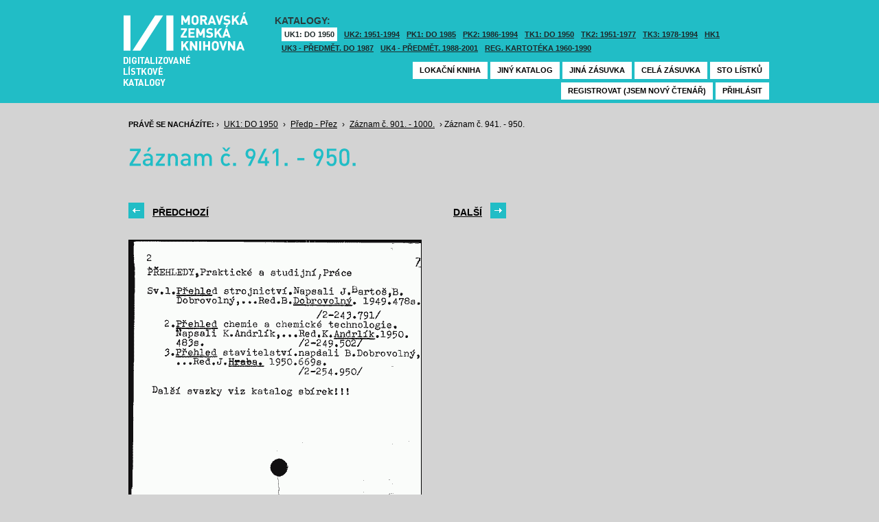

--- FILE ---
content_type: text/html; charset=UTF-8
request_url: https://listky.mzk.cz/index.php?show=drawer&path=GKJUKZ1%2Fsk05%2Fsu47%2F&start=941&count=&by=1&
body_size: 2965
content:
<!DOCTYPE html>

<html xmlns="http://www.w3.org/1999/xhtml" xml:lang="cs">
<head>
	<!-- charset and title -->
	<meta http-equiv="Content-Type" content="text/html; charset=utf-8">
	<title>MZK - Lístkový katalog</title>

	<!-- meta tags -->
	<meta name="description" content="">
	<meta name="keywords" content="">
	<meta name="robots" content="all,follow">
	<meta name="author" content="">
	<meta name="copyright" content="">
	
	<!-- CSS -->
	<link rel="shortcut icon" href="/favicon.ico">
	<link rel="stylesheet" type="text/css" href="styles/style.css?v1" media="screen,projection,tv">
	<link rel="stylesheet" type="text/css" href="styles/jquery-ui-1.8.16.custom.css" media="screen,projection,tv">
	<link rel="stylesheet" type="text/css" href="styles/print.css" media="print">
	
	<!-- AJAX -->
	<script type="text/javascript" src="js/jquery/jquery-1.6.2.min.js"></script>	
	<script type="text/javascript" src="js/jquery/jquery-ui-1.8.16.custom.min.js"></script>
	<script type="text/javascript" src="js/jquery/cufon-yui.js"></script>
	<script type="text/javascript" src="js/jquery/din.font.js"></script>
	<script type="text/javascript" src="js/init.js"></script>
</head>

<body> 	
	<!-- Google Tag Manager -->
    
	<noscript><iframe src="//www.googletagmanager.com/ns.html?id=GTM-MBZGH4"
	height="0" width="0" style="display:none;visibility:hidden"></iframe></noscript>
	<script>(function(w,d,s,l,i){w[l]=w[l]||[];w[l].push({'gtm.start':
	new Date().getTime(),event:'gtm.js'});var f=d.getElementsByTagName(s)[0],
	j=d.createElement(s),dl=l!='dataLayer'?'&l='+l:'';j.async=true;j.src=
	'//www.googletagmanager.com/gtm.js?id='+i+dl;f.parentNode.insertBefore(j,f);
	})(window,document,'script','dataLayer','GTM-MBZGH4');</script>
    
	<!-- End Google Tag Manager -->
	<div id="header-wrapper">
		<div id="header">
			<div id="logo">
				<a href="/">MZK<span></span></a>
			</div>
			<div class="catalog-nav">
				<p class="head">Katalogy:</p><br/>
				<ul>
																	<li class="active"><a href="index.php?show=drawers&path=GKJUKZ1&">UK1: DO 1950</a></li>
												<li ><a href="index.php?show=drawers&path=GKJUKZ2&">UK2: 1951-1994</a></li>
																							<li ><a href="index.php?show=drawers&path=GKJPKZ1&">PK1: DO 1985</a></li>
												<li ><a href="index.php?show=drawers&path=GKJPKZ2&">PK2: 1986-1994</a></li>
																							<li ><a href="index.php?show=drawers&path=GKJTKZ1&">TK1: DO 1950</a></li>
												<li ><a href="index.php?show=drawers&path=GKJTKZ2&">TK2: 1951-1977</a></li>
												<li ><a href="index.php?show=drawers&path=GKJTKZ3&">TK3: 1978-1994</a></li>
																							<li ><a href="index.php?show=drawers&path=SKH&">HK1</a></li>
												<li ><a href="index.php?show=drawers&path=GKPUKZ1&">UK3 - Předmět. do 1987</a></li>
												<li ><a href="index.php?show=drawers&path=GKPUKZ2&">UK4 - Předmět. 1988-2001</a></li>
												<li ><a href="index.php?show=drawers&path=PK3&">Reg. kartotéka 1960-1990</a></li>
															</ul>
                                <p></p>
			</div>
									<div class="ticket-nav">
				<ul>
					<li><a href="http://aleph.mzk.cz/cgi-bin/lok">Lokační kniha</a></li>
					<li><a href="/">Jiný katalog</a></li>
					<li><a href="?show=drawers&path=GKJUKZ1">Jiná zásuvka</a></li>
										<li><a href="?show=drawer&path=GKJUKZ1/sk05/su47/">Celá zásuvka</a></li>
															<li><a href="?show=drawer&path=GKJUKZ1%2Fsk05%2Fsu47%2F&start=901&by=10&count=10">Sto lístků</a></li>
									</ul>
			</div>
						<div class="login">
				<ul>
										<li><a href="https://www.mzk.cz/predregistrace">Registrovat (jsem nový čtenář)</a></li>
					<li><a href='/Shibboleth.sso/Login?target=https%3A%2F%2Flistky.mzk.cz%2Findex.php%3Fshow%3Ddrawer%26path%3DGKJUKZ1%252Fsk05%252Fsu47%252F%26start%3D941%26count%3D%26by%3D1%26'>Přihlásit</a></li>
									</ul>
			</div>
		</div>
	</div>
	<div id="container">
		<div id="page">
		<style type="text/css">
.ticket-list.big .item { height: 460px; width: 425px; }
.ticket-list.big .item .img { height: 390px; width: 425px; }
.ticket-list .item .img { width: 425px; }
</style>

<script type="text/javascript" src="js/jquery/jquery.validate.js"></script>
<style type="text/css">
label { width: 10em; float: left; }
label.error { float: none; color: red; padding-left: .5em; vertical-align: top; }
p { clear: both; }
.submit { margin-left: 12em; }
em { font-weight: bold; padding-right: 1em; vertical-align: top; }
</style>
<script>
$(document).ready(function() {
	$("#form-order").validate();
	$("#form-order-mvs").validate();
});
$.fx.speeds._default = 0;
$(window).load(function() {
	if (window.location.href.indexOf("#") != -1) {
		$("#dialog-order").dialog("open");
		$("input[name=signature]").focus();
	}
});
</script>


<div class="breadcrumb">
	<p>
		<span class="label">Právě se nacházíte:</span>
					&rsaquo;
						<a href="index.php?show=drawers&path=GKJUKZ1&">UK1: DO 1950</a>
								&rsaquo;
						<a href="index.php?show=drawer&path=GKJUKZ1%2Fsk05%2Fsu47%2F">Předp - Přez</a>
								&rsaquo;
						<a href="index.php?show=drawer&path=GKJUKZ1%2Fsk05%2Fsu47%2F&start=901&by=10&count=10&">Záznam č. 901. - 1000.</a>
								&rsaquo;
						Záznam č. 941. - 950.
						</p>
</div>

<div class="page-head">
	 
	<h1>Záznam č. 941. - 950.</h1>
		</div>

<!-- DIALOG UI - form [start] -->
			<script>
			
				$.fx.speeds._default = 0;
				$(function() {
					$( "#dialog-order" ).dialog({
						autoOpen: false,
						show: "fade",
						hide: "fade",
						modal: false,
						width: 500,
						resizable: false,
						draggable: true,
						position: [950, 160], // added
					});

					$(".order-btn").click(function() {
						$("#dialog-order").dialog("open");
						$("input[name=signature]").focus();
						return false;
					});
				});
			
			</script>
			<div id="dialog-order" title="Objednávkový formulář" style="display: none;">
								<form class="std" id="form-order" action="order.php" method="post">
					<input type="hidden" name="type" value="order">
					<input type="hidden" name="return" value="https://listky.mzk.cz/index.php?show=drawer&path=GKJUKZ1%2Fsk05%2Fsu47%2F&start=941&count=&by=1&">
					<div class="col2-set">
					<div class="col-1">
						<p class="text req">
							<label>Signatura:*</label>
							<input type="text" class="signature-prefix" readonly="readonly" value="" name="prefix">
							<input type="text" class="signature required" name="signature">
						</p>
						<p class="text">
							<label>Díl., sv. roč.:</label>
							<input type="text" class="text" name="description">
						</p>
						<p class="text">
							<label>Řada:</label>
							<input type="text" class="text" name="series">
						</p>
											</div>
					<div class="col-2">
						<p class="text">
							<label>Počet svazků:</label>
							<input type="text" class="text" name="count">
						</p>				
						<p class="text">
							<label>Název:</label>
							<input type="text" class="text" name="title">
						</p>
						<p class="text">
							<label>Autor:</label>
							<input type="text" class="text" name="author">
						</p>				
						<p class="text">
							<label>Poznámka:</label>
							<input type="text" class="text" name="note">
						</p>
											</div>
					<p class="text"><b>Informace o místě vyzvednutí bude součástí emailu, který oznamuje vyřízení Vašeho požadavku.</b></p><br />
											<input type="submit" class="submit" value="Objednat">
										</div>
				</form>
			</div>
			<!-- DIALOG UI - form [end] -->
			
			<!-- DIALOG UI - form [start] -->
			<script>
			
				$.fx.speeds._default = 300;
				$(function() {
					$( "#dialog-copy" ).dialog({
						autoOpen: false,
						show: "fade",
						hide: "fade",
						modal: false,
						width: 500,
						resizable: false,
						draggable: true,
						position: [950, 160], // added
					});

					$( ".copy-btn" ).click(function() {
						$("#dialog-copy").dialog("open");
						return false;
					});
				});
			
			</script>
			<table class="pagebar">
	<tr>
	<td>
		<a href="index.php?by=1&start=931&count=10&path=GKJUKZ1%2Fsk05%2Fsu47%2F&show=drawer&" class="previous"><span>Předchozí</span></a>
		</td>
	<td>
		<a href="index.php?by=1&start=951&count=10&path=GKJUKZ1%2Fsk05%2Fsu47%2F&show=drawer&" class="next"><span>Další</span></a>
		</td>
	</tr>
</table>


<div class="ticket-list big">
		<span class="placeholder" id="941"></span>
	<div class="item">
		<div class="img">
						<img src="/data/GKJUKZ1/sk05/su47//05471045.gif"/>
					</div>
		<div class="title" _class="title-ticket">
						Záznam č. 941
						<!--<p class="order">Přihlašte se pro zadání kopie či objednávky<p/>-->
			<a class="order" href='/Shibboleth.sso/Login?target=https%3A%2F%2Flistky.mzk.cz%2Findex.php%3Fshow%3Ddrawer%26path%3DGKJUKZ1%252Fsk05%252Fsu47%252F%26start%3D941%26count%3D%26by%3D1%26%23941'>Přihlašte se pro zadání objednávky<a/>
								</div>
	</div> <!-- end of item -->
		<span class="placeholder" id="942"></span>
	<div class="item">
		<div class="img">
						<img src="/data/GKJUKZ1/sk05/su47//05471046.gif"/>
					</div>
		<div class="title" _class="title-ticket">
						Záznam č. 942
						<!--<p class="order">Přihlašte se pro zadání kopie či objednávky<p/>-->
			<a class="order" href='/Shibboleth.sso/Login?target=https%3A%2F%2Flistky.mzk.cz%2Findex.php%3Fshow%3Ddrawer%26path%3DGKJUKZ1%252Fsk05%252Fsu47%252F%26start%3D941%26count%3D%26by%3D1%26%23942'>Přihlašte se pro zadání objednávky<a/>
								</div>
	</div> <!-- end of item -->
		<span class="placeholder" id="943"></span>
	<div class="item">
		<div class="img">
						<img src="/data/GKJUKZ1/sk05/su47//05471047.gif"/>
					</div>
		<div class="title" _class="title-ticket">
						Záznam č. 943
						<!--<p class="order">Přihlašte se pro zadání kopie či objednávky<p/>-->
			<a class="order" href='/Shibboleth.sso/Login?target=https%3A%2F%2Flistky.mzk.cz%2Findex.php%3Fshow%3Ddrawer%26path%3DGKJUKZ1%252Fsk05%252Fsu47%252F%26start%3D941%26count%3D%26by%3D1%26%23943'>Přihlašte se pro zadání objednávky<a/>
								</div>
	</div> <!-- end of item -->
		<span class="placeholder" id="944"></span>
	<div class="item">
		<div class="img">
						<img src="/data/GKJUKZ1/sk05/su47//05471048.gif"/>
					</div>
		<div class="title" _class="title-ticket">
						Záznam č. 944
						<!--<p class="order">Přihlašte se pro zadání kopie či objednávky<p/>-->
			<a class="order" href='/Shibboleth.sso/Login?target=https%3A%2F%2Flistky.mzk.cz%2Findex.php%3Fshow%3Ddrawer%26path%3DGKJUKZ1%252Fsk05%252Fsu47%252F%26start%3D941%26count%3D%26by%3D1%26%23944'>Přihlašte se pro zadání objednávky<a/>
								</div>
	</div> <!-- end of item -->
		<span class="placeholder" id="945"></span>
	<div class="item">
		<div class="img">
						<img src="/data/GKJUKZ1/sk05/su47//05471049.gif"/>
					</div>
		<div class="title" _class="title-ticket">
						Záznam č. 945
						<!--<p class="order">Přihlašte se pro zadání kopie či objednávky<p/>-->
			<a class="order" href='/Shibboleth.sso/Login?target=https%3A%2F%2Flistky.mzk.cz%2Findex.php%3Fshow%3Ddrawer%26path%3DGKJUKZ1%252Fsk05%252Fsu47%252F%26start%3D941%26count%3D%26by%3D1%26%23945'>Přihlašte se pro zadání objednávky<a/>
								</div>
	</div> <!-- end of item -->
		<span class="placeholder" id="946"></span>
	<div class="item">
		<div class="img">
						<img src="/data/GKJUKZ1/sk05/su47//05471050.gif"/>
					</div>
		<div class="title" _class="title-ticket">
						Záznam č. 946
						<!--<p class="order">Přihlašte se pro zadání kopie či objednávky<p/>-->
			<a class="order" href='/Shibboleth.sso/Login?target=https%3A%2F%2Flistky.mzk.cz%2Findex.php%3Fshow%3Ddrawer%26path%3DGKJUKZ1%252Fsk05%252Fsu47%252F%26start%3D941%26count%3D%26by%3D1%26%23946'>Přihlašte se pro zadání objednávky<a/>
								</div>
	</div> <!-- end of item -->
		<span class="placeholder" id="947"></span>
	<div class="item">
		<div class="img">
						<img src="/data/GKJUKZ1/sk05/su47//05471051.gif"/>
					</div>
		<div class="title" _class="title-ticket">
						Záznam č. 947
						<!--<p class="order">Přihlašte se pro zadání kopie či objednávky<p/>-->
			<a class="order" href='/Shibboleth.sso/Login?target=https%3A%2F%2Flistky.mzk.cz%2Findex.php%3Fshow%3Ddrawer%26path%3DGKJUKZ1%252Fsk05%252Fsu47%252F%26start%3D941%26count%3D%26by%3D1%26%23947'>Přihlašte se pro zadání objednávky<a/>
								</div>
	</div> <!-- end of item -->
		<span class="placeholder" id="948"></span>
	<div class="item">
		<div class="img">
						<img src="/data/GKJUKZ1/sk05/su47//05471052.gif"/>
					</div>
		<div class="title" _class="title-ticket">
						Záznam č. 948
						<!--<p class="order">Přihlašte se pro zadání kopie či objednávky<p/>-->
			<a class="order" href='/Shibboleth.sso/Login?target=https%3A%2F%2Flistky.mzk.cz%2Findex.php%3Fshow%3Ddrawer%26path%3DGKJUKZ1%252Fsk05%252Fsu47%252F%26start%3D941%26count%3D%26by%3D1%26%23948'>Přihlašte se pro zadání objednávky<a/>
								</div>
	</div> <!-- end of item -->
		<span class="placeholder" id="949"></span>
	<div class="item">
		<div class="img">
						<img src="/data/GKJUKZ1/sk05/su47//05471053.gif"/>
					</div>
		<div class="title" _class="title-ticket">
						Záznam č. 949
						<!--<p class="order">Přihlašte se pro zadání kopie či objednávky<p/>-->
			<a class="order" href='/Shibboleth.sso/Login?target=https%3A%2F%2Flistky.mzk.cz%2Findex.php%3Fshow%3Ddrawer%26path%3DGKJUKZ1%252Fsk05%252Fsu47%252F%26start%3D941%26count%3D%26by%3D1%26%23949'>Přihlašte se pro zadání objednávky<a/>
								</div>
	</div> <!-- end of item -->
		<span class="placeholder" id="950"></span>
	<div class="item">
		<div class="img">
						<img src="/data/GKJUKZ1/sk05/su47//05471054.gif"/>
					</div>
		<div class="title" _class="title-ticket">
						Záznam č. 950
						<!--<p class="order">Přihlašte se pro zadání kopie či objednávky<p/>-->
			<a class="order" href='/Shibboleth.sso/Login?target=https%3A%2F%2Flistky.mzk.cz%2Findex.php%3Fshow%3Ddrawer%26path%3DGKJUKZ1%252Fsk05%252Fsu47%252F%26start%3D941%26count%3D%26by%3D1%26%23950'>Přihlašte se pro zadání objednávky<a/>
								</div>
	</div> <!-- end of item -->
	</div>

<table class="pagebar">
	<tr>
	<td>
		<a href="index.php?by=1&start=931&count=10&path=GKJUKZ1%2Fsk05%2Fsu47%2F&show=drawer&" class="previous"><span>Předchozí</span></a>
		</td>
	<td>
		<a href="index.php?by=1&start=951&count=10&path=GKJUKZ1%2Fsk05%2Fsu47%2F&show=drawer&" class="next"><span>Další</span></a>
		</td>
	</tr>
</table>


		</div>
	</div>
</body>
</html>
